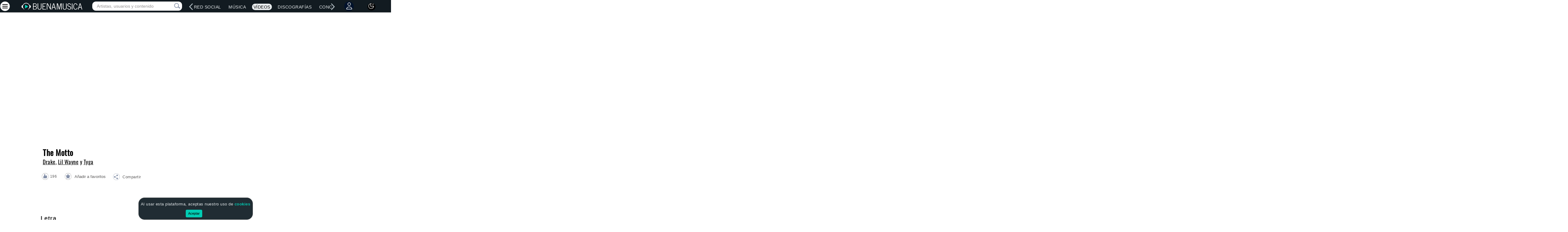

--- FILE ---
content_type: text/html; charset=UTF-8
request_url: https://dev.buenamusica.com/actions/api.video.artist.load.more.php?artistId=drake&videoAct=drake_the-motto&skip=0
body_size: 1428
content:
    <div class="row rowContentCenter" id="results" style="background: transparent">
                    <div class="col-24 col-md-12 col-lg-8  visible-on-hover-sensor" style="margin-top: 10px;">
                            <div class="result" style="margin-left:0px;">
                                <div class="artist artist-top" data-video="drake_what-did-i-miss"
                                     style="width: 100%;margin-bottom: 20px;float: none;margin: 0 auto;">
                                    <a href="/video/drake_what-did-i-miss" class="visible-on-hover visible-on-hover-vid-xs"
                                       style="width: 100%;height: 150px;z-index:2;position: absolute;display: block;"
                                       title="Video What Did I Miss de Drake">
                                        <div class="icon-video-arrow"
                                             style="margin: 22% auto"
                                             alt="Reproducir What Did I Miss de Drake" title="Reproducir What Did I Miss de Drake"></div>
                                    </a>
                                    <div >

                                        <a href="/video/drake_what-did-i-miss" title="Video What Did I Miss de Drake">

                                            <img alt="Video What Did I Miss de Drake"
                                                 title="Video What Did I Miss de Drake"
                                                 class="border-fuchsia-on-hover"
                                                 style="max-width: 100%;border:solid 2px transparent;border-radius: 7px;"
                                                 src="https://img.youtube.com/vi/weU76DGHKU0/mqdefault.jpg"/>
                                        </a>

                                        <!-- <div class="options options-compact text-right"
                                             style="bottom: 30px;height:38px;background: transparent;">
                                            <div class="like like-top">
                                                <span class="up like-button"
                                                      style="color: white;     width: 34px;   padding-top: 8px;text-shadow:0 0 3px #000,0 0 4px #000,0 0 5px #000,0 0 6px #000;"
                                                      title="Votar por ">
                                                                                                      </span>
                                            </div>
                                        </div> -->
                                    </div>

                                    <a href="/video/drake_what-did-i-miss"
                                       class="name videos"
                                       style="font-size: 15px;margin-top: 5px;margin-bottom: 10px;text-align: left;color: #2a9bf8;line-height: 1.7em;">
                                        <div style="font-weight: bold;white-space: nowrap;overflow: hidden;text-overflow: ellipsis;">What Did I Miss</div>
                                        Drake                                    </a>
                                </div>
                            </div>
                        </div>
                       <div class="col-24 col-md-12 col-lg-8  visible-on-hover-sensor" style="margin-top: 10px;">
                            <div class="result" style="margin-left:0px;">
                                <div class="artist artist-top" data-video="drake_family-matters"
                                     style="width: 100%;margin-bottom: 20px;float: none;margin: 0 auto;">
                                    <a href="/video/drake_family-matters" class="visible-on-hover visible-on-hover-vid-xs"
                                       style="width: 100%;height: 150px;z-index:2;position: absolute;display: block;"
                                       title="Video Family Matters de Drake">
                                        <div class="icon-video-arrow"
                                             style="margin: 22% auto"
                                             alt="Reproducir Family Matters de Drake" title="Reproducir Family Matters de Drake"></div>
                                    </a>
                                    <div >

                                        <a href="/video/drake_family-matters" title="Video Family Matters de Drake">

                                            <img alt="Video Family Matters de Drake"
                                                 title="Video Family Matters de Drake"
                                                 class="border-fuchsia-on-hover"
                                                 style="max-width: 100%;border:solid 2px transparent;border-radius: 7px;"
                                                 src="https://img.youtube.com/vi/ZkXG3ZrXlbc/mqdefault.jpg"/>
                                        </a>

                                        <!-- <div class="options options-compact text-right"
                                             style="bottom: 30px;height:38px;background: transparent;">
                                            <div class="like like-top">
                                                <span class="up like-button"
                                                      style="color: white;     width: 34px;   padding-top: 8px;text-shadow:0 0 3px #000,0 0 4px #000,0 0 5px #000,0 0 6px #000;"
                                                      title="Votar por ">
                                                                                                      </span>
                                            </div>
                                        </div> -->
                                    </div>

                                    <a href="/video/drake_family-matters"
                                       class="name videos"
                                       style="font-size: 15px;margin-top: 5px;margin-bottom: 10px;text-align: left;color: #2a9bf8;line-height: 1.7em;">
                                        <div style="font-weight: bold;white-space: nowrap;overflow: hidden;text-overflow: ellipsis;">Family Matters</div>
                                        Drake                                    </a>
                                </div>
                            </div>
                        </div>
                       <div class="col-24 col-md-12 col-lg-8  visible-on-hover-sensor" style="margin-top: 10px;">
                            <div class="result" style="margin-left:0px;">
                                <div class="artist artist-top" data-video="drake_rich-baby-daddy"
                                     style="width: 100%;margin-bottom: 20px;float: none;margin: 0 auto;">
                                    <a href="/video/drake_rich-baby-daddy" class="visible-on-hover visible-on-hover-vid-xs"
                                       style="width: 100%;height: 150px;z-index:2;position: absolute;display: block;"
                                       title="Video Rich Baby Daddy de Drake , Sexyy Re&quot;.sz">
                                        <div class="icon-video-arrow"
                                             style="margin: 22% auto"
                                             alt="Reproducir Rich Baby Daddy de Drake , Sexyy Re&quot;.sz" title="Reproducir Rich Baby Daddy de Drake , Sexyy Re&quot;.sz"></div>
                                    </a>
                                    <div >

                                        <a href="/video/drake_rich-baby-daddy" title="Video Rich Baby Daddy de Drake , Sexyy Re&quot;.sz">

                                            <img alt="Video Rich Baby Daddy de Drake , Sexyy Re&quot;.sz"
                                                 title="Video Rich Baby Daddy de Drake , Sexyy Re&quot;.sz"
                                                 class="border-fuchsia-on-hover"
                                                 style="max-width: 100%;border:solid 2px transparent;border-radius: 7px;"
                                                 src="https://img.youtube.com/vi/UcsSdIXHCWM/mqdefault.jpg"/>
                                        </a>

                                        <!-- <div class="options options-compact text-right"
                                             style="bottom: 30px;height:38px;background: transparent;">
                                            <div class="like like-top">
                                                <span class="up like-button"
                                                      style="color: white;     width: 34px;   padding-top: 8px;text-shadow:0 0 3px #000,0 0 4px #000,0 0 5px #000,0 0 6px #000;"
                                                      title="Votar por ">
                                                                                                      </span>
                                            </div>
                                        </div> -->
                                    </div>

                                    <a href="/video/drake_rich-baby-daddy"
                                       class="name videos"
                                       style="font-size: 15px;margin-top: 5px;margin-bottom: 10px;text-align: left;color: #2a9bf8;line-height: 1.7em;">
                                        <div style="font-weight: bold;white-space: nowrap;overflow: hidden;text-overflow: ellipsis;">Rich Baby Daddy</div>
                                        Drake, Sexyy Re&quot;.sz                                    </a>
                                </div>
                            </div>
                        </div>
                       <div class="col-24 col-md-12 col-lg-8  visible-on-hover-sensor" style="margin-top: 10px;">
                            <div class="result" style="margin-left:0px;">
                                <div class="artist artist-top" data-video="drake_first-person-shooter"
                                     style="width: 100%;margin-bottom: 20px;float: none;margin: 0 auto;">
                                    <a href="/video/drake_first-person-shooter" class="visible-on-hover visible-on-hover-vid-xs"
                                       style="width: 100%;height: 150px;z-index:2;position: absolute;display: block;"
                                       title="Video First Person Shooter de Drake , J. Cole">
                                        <div class="icon-video-arrow"
                                             style="margin: 22% auto"
                                             alt="Reproducir First Person Shooter de Drake , J. Cole" title="Reproducir First Person Shooter de Drake , J. Cole"></div>
                                    </a>
                                    <div >

                                        <a href="/video/drake_first-person-shooter" title="Video First Person Shooter de Drake , J. Cole">

                                            <img alt="Video First Person Shooter de Drake , J. Cole"
                                                 title="Video First Person Shooter de Drake , J. Cole"
                                                 class="border-fuchsia-on-hover"
                                                 style="max-width: 100%;border:solid 2px transparent;border-radius: 7px;"
                                                 src="https://img.youtube.com/vi/Xty2gi5cMa8/mqdefault.jpg"/>
                                        </a>

                                        <!-- <div class="options options-compact text-right"
                                             style="bottom: 30px;height:38px;background: transparent;">
                                            <div class="like like-top">
                                                <span class="up like-button"
                                                      style="color: white;     width: 34px;   padding-top: 8px;text-shadow:0 0 3px #000,0 0 4px #000,0 0 5px #000,0 0 6px #000;"
                                                      title="Votar por ">
                                                                                                      </span>
                                            </div>
                                        </div> -->
                                    </div>

                                    <a href="/video/drake_first-person-shooter"
                                       class="name videos"
                                       style="font-size: 15px;margin-top: 5px;margin-bottom: 10px;text-align: left;color: #2a9bf8;line-height: 1.7em;">
                                        <div style="font-weight: bold;white-space: nowrap;overflow: hidden;text-overflow: ellipsis;">First Person Shooter</div>
                                        Drake, J. Cole                                    </a>
                                </div>
                            </div>
                        </div>
                       <div class="col-24 col-md-12 col-lg-8  visible-on-hover-sensor" style="margin-top: 10px;">
                            <div class="result" style="margin-left:0px;">
                                <div class="artist artist-top" data-video="drake_8am-in-charlotte"
                                     style="width: 100%;margin-bottom: 20px;float: none;margin: 0 auto;">
                                    <a href="/video/drake_8am-in-charlotte" class="visible-on-hover visible-on-hover-vid-xs"
                                       style="width: 100%;height: 150px;z-index:2;position: absolute;display: block;"
                                       title="Video 8AM In Charlotte de Drake">
                                        <div class="icon-video-arrow"
                                             style="margin: 22% auto"
                                             alt="Reproducir 8AM In Charlotte de Drake" title="Reproducir 8AM In Charlotte de Drake"></div>
                                    </a>
                                    <div >

                                        <a href="/video/drake_8am-in-charlotte" title="Video 8AM In Charlotte de Drake">

                                            <img alt="Video 8AM In Charlotte de Drake"
                                                 title="Video 8AM In Charlotte de Drake"
                                                 class="border-fuchsia-on-hover"
                                                 style="max-width: 100%;border:solid 2px transparent;border-radius: 7px;"
                                                 src="https://img.youtube.com/vi/VEW9E1EIQ1M/mqdefault.jpg"/>
                                        </a>

                                        <!-- <div class="options options-compact text-right"
                                             style="bottom: 30px;height:38px;background: transparent;">
                                            <div class="like like-top">
                                                <span class="up like-button"
                                                      style="color: white;     width: 34px;   padding-top: 8px;text-shadow:0 0 3px #000,0 0 4px #000,0 0 5px #000,0 0 6px #000;"
                                                      title="Votar por ">
                                                                                                      </span>
                                            </div>
                                        </div> -->
                                    </div>

                                    <a href="/video/drake_8am-in-charlotte"
                                       class="name videos"
                                       style="font-size: 15px;margin-top: 5px;margin-bottom: 10px;text-align: left;color: #2a9bf8;line-height: 1.7em;">
                                        <div style="font-weight: bold;white-space: nowrap;overflow: hidden;text-overflow: ellipsis;">8AM In Charlotte</div>
                                        Drake                                    </a>
                                </div>
                            </div>
                        </div>
                       <div class="col-24 col-md-12 col-lg-8  visible-on-hover-sensor" style="margin-top: 10px;">
                            <div class="result" style="margin-left:0px;">
                                <div class="artist artist-top" data-video="drake_jumbotron-shit-poppin"
                                     style="width: 100%;margin-bottom: 20px;float: none;margin: 0 auto;">
                                    <a href="/video/drake_jumbotron-shit-poppin" class="visible-on-hover visible-on-hover-vid-xs"
                                       style="width: 100%;height: 150px;z-index:2;position: absolute;display: block;"
                                       title="Video Jumbotron Shit Poppin de Drake">
                                        <div class="icon-video-arrow"
                                             style="margin: 22% auto"
                                             alt="Reproducir Jumbotron Shit Poppin de Drake" title="Reproducir Jumbotron Shit Poppin de Drake"></div>
                                    </a>
                                    <div >

                                        <a href="/video/drake_jumbotron-shit-poppin" title="Video Jumbotron Shit Poppin de Drake">

                                            <img alt="Video Jumbotron Shit Poppin de Drake"
                                                 title="Video Jumbotron Shit Poppin de Drake"
                                                 class="border-fuchsia-on-hover"
                                                 style="max-width: 100%;border:solid 2px transparent;border-radius: 7px;"
                                                 src="https://img.youtube.com/vi/Iu9xmEaHwpU/mqdefault.jpg"/>
                                        </a>

                                        <!-- <div class="options options-compact text-right"
                                             style="bottom: 30px;height:38px;background: transparent;">
                                            <div class="like like-top">
                                                <span class="up like-button"
                                                      style="color: white;     width: 34px;   padding-top: 8px;text-shadow:0 0 3px #000,0 0 4px #000,0 0 5px #000,0 0 6px #000;"
                                                      title="Votar por ">
                                                                                                      </span>
                                            </div>
                                        </div> -->
                                    </div>

                                    <a href="/video/drake_jumbotron-shit-poppin"
                                       class="name videos"
                                       style="font-size: 15px;margin-top: 5px;margin-bottom: 10px;text-align: left;color: #2a9bf8;line-height: 1.7em;">
                                        <div style="font-weight: bold;white-space: nowrap;overflow: hidden;text-overflow: ellipsis;">Jumbotron Shit Poppin</div>
                                        Drake                                    </a>
                                </div>
                            </div>
                        </div>
            </div>
    

--- FILE ---
content_type: text/html; charset=UTF-8
request_url: https://dev.buenamusica.com/actions/api.video.artist.feat.load.more.php?artistId=drake&skip=0
body_size: 1347
content:
    <div class="row rowContentCenter" id="results" style="background: transparent">
                    <div class="col-24 col-md-12 col-lg-8  visible-on-hover-sensor" style="margin-top: 10px;">
                            <div class="result" style="margin-left:0px;">
                                <div class="artist artist-top" data-video="young-thug_oh-u-went"
                                     style="width: 100%;margin-bottom: 20px;float: none;margin: 0 auto;">
                                    <a href="/video/young-thug_oh-u-went" class="visible-on-hover visible-on-hover-vid-xs"
                                       style="    width: 100%;
                                    height: 150px;    z-index:2;    position: absolute;display: block;"
                                        title="Video Oh U Went de Young Thug , Drake">
                                        <div class="icon-video-arrow"
                                             style="margin: 22% auto"
                                             alt="Reproducir Oh U Went de Young Thug , Drake" title="Reproducir Oh U Went de Young Thug , Drake"></div>
                                    </a>
                                    <div>
                                        <a href="/video/young-thug_oh-u-went" title="Video Oh U Went de Young Thug , Drake">
                                            <img alt="Video Oh U Went de Young Thug , Drake"
                                                 title="Video Oh U Went de Young Thug , Drake"
                                                 class="border-fuchsia-on-hover lazyload"
                                                 style="max-width: 100%;border:solid 2px transparent;border-radius: 7px;"
                                                 src="https://dev.buenamusica.com/media/component/elements/loaders/cargando.gif"
                                                 data-src="https://img.youtube.com/vi/tGTKY1dpo_E/mqdefault.jpg"/>
                                        </a>
                                    </div>

                                    <a href="/video/young-thug_oh-u-went"
                                       class="name videos"
                                       style="font-size: 15px;margin-top: 5px;margin-bottom: 10px;text-align: left;color: #2a9bf8;line-height: 1.7em;">
                                        <div style="font-weight:bold;white-space: nowrap;overflow: hidden;text-overflow: ellipsis;">Oh U Went</div>
                                        Young Thug, Drake                                    </a>
                                </div>
                            </div>
                        </div>
                       <div class="col-24 col-md-12 col-lg-8  visible-on-hover-sensor" style="margin-top: 10px;">
                            <div class="result" style="margin-left:0px;">
                                <div class="artist artist-top" data-video="swae-lee_wont-be-late-letra"
                                     style="width: 100%;margin-bottom: 20px;float: none;margin: 0 auto;">
                                    <a href="/video/swae-lee_wont-be-late-letra" class="visible-on-hover visible-on-hover-vid-xs"
                                       style="    width: 100%;
                                    height: 150px;    z-index:2;    position: absolute;display: block;"
                                        title="Video Won't Be Late de Swae Lee , Drake">
                                        <div class="icon-video-arrow"
                                             style="margin: 22% auto"
                                             alt="Reproducir Won't Be Late de Swae Lee , Drake" title="Reproducir Won't Be Late de Swae Lee , Drake"></div>
                                    </a>
                                    <div>
                                        <a href="/video/swae-lee_wont-be-late-letra" title="Video Won't Be Late de Swae Lee , Drake">
                                            <img alt="Video Won't Be Late de Swae Lee , Drake"
                                                 title="Video Won't Be Late de Swae Lee , Drake"
                                                 class="border-fuchsia-on-hover lazyload"
                                                 style="max-width: 100%;border:solid 2px transparent;border-radius: 7px;"
                                                 src="https://dev.buenamusica.com/media/component/elements/loaders/cargando.gif"
                                                 data-src="https://img.youtube.com/vi/iBioIsLoXoE/mqdefault.jpg"/>
                                        </a>
                                    </div>

                                    <a href="/video/swae-lee_wont-be-late-letra"
                                       class="name videos"
                                       style="font-size: 15px;margin-top: 5px;margin-bottom: 10px;text-align: left;color: #2a9bf8;line-height: 1.7em;">
                                        <div style="font-weight:bold;white-space: nowrap;overflow: hidden;text-overflow: ellipsis;">Won't Be Late</div>
                                        Swae Lee, Drake                                    </a>
                                </div>
                            </div>
                        </div>
                       <div class="col-24 col-md-12 col-lg-8  visible-on-hover-sensor" style="margin-top: 10px;">
                            <div class="result" style="margin-left:0px;">
                                <div class="artist artist-top" data-video="bad-bunny_mia"
                                     style="width: 100%;margin-bottom: 20px;float: none;margin: 0 auto;">
                                    <a href="/video/bad-bunny_mia" class="visible-on-hover visible-on-hover-vid-xs"
                                       style="    width: 100%;
                                    height: 150px;    z-index:2;    position: absolute;display: block;"
                                        title="Video Mía de Bad Bunny , Drake">
                                        <div class="icon-video-arrow"
                                             style="margin: 22% auto"
                                             alt="Reproducir Mía de Bad Bunny , Drake" title="Reproducir Mía de Bad Bunny , Drake"></div>
                                    </a>
                                    <div>
                                        <a href="/video/bad-bunny_mia" title="Video Mía de Bad Bunny , Drake">
                                            <img alt="Video Mía de Bad Bunny , Drake"
                                                 title="Video Mía de Bad Bunny , Drake"
                                                 class="border-fuchsia-on-hover lazyload"
                                                 style="max-width: 100%;border:solid 2px transparent;border-radius: 7px;"
                                                 src="https://dev.buenamusica.com/media/component/elements/loaders/cargando.gif"
                                                 data-src="https://img.youtube.com/vi/OSUxrSe5GbI/mqdefault.jpg"/>
                                        </a>
                                    </div>

                                    <a href="/video/bad-bunny_mia"
                                       class="name videos"
                                       style="font-size: 15px;margin-top: 5px;margin-bottom: 10px;text-align: left;color: #2a9bf8;line-height: 1.7em;">
                                        <div style="font-weight:bold;white-space: nowrap;overflow: hidden;text-overflow: ellipsis;">Mía</div>
                                        Bad Bunny, Drake                                    </a>
                                </div>
                            </div>
                        </div>
                       <div class="col-24 col-md-12 col-lg-8  visible-on-hover-sensor" style="margin-top: 10px;">
                            <div class="result" style="margin-left:0px;">
                                <div class="artist artist-top" data-video="summer-walker_girls-need-love-remix"
                                     style="width: 100%;margin-bottom: 20px;float: none;margin: 0 auto;">
                                    <a href="/video/summer-walker_girls-need-love-remix" class="visible-on-hover visible-on-hover-vid-xs"
                                       style="    width: 100%;
                                    height: 150px;    z-index:2;    position: absolute;display: block;"
                                        title="Video Girls Need Love Remix de Summer Walker , Drake">
                                        <div class="icon-video-arrow"
                                             style="margin: 22% auto"
                                             alt="Reproducir Girls Need Love Remix de Summer Walker , Drake" title="Reproducir Girls Need Love Remix de Summer Walker , Drake"></div>
                                    </a>
                                    <div>
                                        <a href="/video/summer-walker_girls-need-love-remix" title="Video Girls Need Love Remix de Summer Walker , Drake">
                                            <img alt="Video Girls Need Love Remix de Summer Walker , Drake"
                                                 title="Video Girls Need Love Remix de Summer Walker , Drake"
                                                 class="border-fuchsia-on-hover lazyload"
                                                 style="max-width: 100%;border:solid 2px transparent;border-radius: 7px;"
                                                 src="https://dev.buenamusica.com/media/component/elements/loaders/cargando.gif"
                                                 data-src="https://img.youtube.com/vi/TP3moIiyZFI/mqdefault.jpg"/>
                                        </a>
                                    </div>

                                    <a href="/video/summer-walker_girls-need-love-remix"
                                       class="name videos"
                                       style="font-size: 15px;margin-top: 5px;margin-bottom: 10px;text-align: left;color: #2a9bf8;line-height: 1.7em;">
                                        <div style="font-weight:bold;white-space: nowrap;overflow: hidden;text-overflow: ellipsis;">Girls Need Love Remix</div>
                                        Summer Walker, Drake                                    </a>
                                </div>
                            </div>
                        </div>
                       <div class="col-24 col-md-12 col-lg-8  visible-on-hover-sensor" style="margin-top: 10px;">
                            <div class="result" style="margin-left:0px;">
                                <div class="artist artist-top" data-video="migos_walk-it-talk-it"
                                     style="width: 100%;margin-bottom: 20px;float: none;margin: 0 auto;">
                                    <a href="/video/migos_walk-it-talk-it" class="visible-on-hover visible-on-hover-vid-xs"
                                       style="    width: 100%;
                                    height: 150px;    z-index:2;    position: absolute;display: block;"
                                        title="Video Walk It Talk It de Migos , Drake">
                                        <div class="icon-video-arrow"
                                             style="margin: 22% auto"
                                             alt="Reproducir Walk It Talk It de Migos , Drake" title="Reproducir Walk It Talk It de Migos , Drake"></div>
                                    </a>
                                    <div>
                                        <a href="/video/migos_walk-it-talk-it" title="Video Walk It Talk It de Migos , Drake">
                                            <img alt="Video Walk It Talk It de Migos , Drake"
                                                 title="Video Walk It Talk It de Migos , Drake"
                                                 class="border-fuchsia-on-hover lazyload"
                                                 style="max-width: 100%;border:solid 2px transparent;border-radius: 7px;"
                                                 src="https://dev.buenamusica.com/media/component/elements/loaders/cargando.gif"
                                                 data-src="https://img.youtube.com/vi/fGqdIPer-ms/mqdefault.jpg"/>
                                        </a>
                                    </div>

                                    <a href="/video/migos_walk-it-talk-it"
                                       class="name videos"
                                       style="font-size: 15px;margin-top: 5px;margin-bottom: 10px;text-align: left;color: #2a9bf8;line-height: 1.7em;">
                                        <div style="font-weight:bold;white-space: nowrap;overflow: hidden;text-overflow: ellipsis;">Walk It Talk It</div>
                                        Migos, Drake                                    </a>
                                </div>
                            </div>
                        </div>
                       <div class="col-24 col-md-12 col-lg-8  visible-on-hover-sensor" style="margin-top: 10px;">
                            <div class="result" style="margin-left:0px;">
                                <div class="artist artist-top" data-video="lil-wayne_family-feud"
                                     style="width: 100%;margin-bottom: 20px;float: none;margin: 0 auto;">
                                    <a href="/video/lil-wayne_family-feud" class="visible-on-hover visible-on-hover-vid-xs"
                                       style="    width: 100%;
                                    height: 150px;    z-index:2;    position: absolute;display: block;"
                                        title="Video Family Feud de Lil Wayne , Drake">
                                        <div class="icon-video-arrow"
                                             style="margin: 22% auto"
                                             alt="Reproducir Family Feud de Lil Wayne , Drake" title="Reproducir Family Feud de Lil Wayne , Drake"></div>
                                    </a>
                                    <div>
                                        <a href="/video/lil-wayne_family-feud" title="Video Family Feud de Lil Wayne , Drake">
                                            <img alt="Video Family Feud de Lil Wayne , Drake"
                                                 title="Video Family Feud de Lil Wayne , Drake"
                                                 class="border-fuchsia-on-hover lazyload"
                                                 style="max-width: 100%;border:solid 2px transparent;border-radius: 7px;"
                                                 src="https://dev.buenamusica.com/media/component/elements/loaders/cargando.gif"
                                                 data-src="https://img.youtube.com/vi/PjqKPHZJgF0/mqdefault.jpg"/>
                                        </a>
                                    </div>

                                    <a href="/video/lil-wayne_family-feud"
                                       class="name videos"
                                       style="font-size: 15px;margin-top: 5px;margin-bottom: 10px;text-align: left;color: #2a9bf8;line-height: 1.7em;">
                                        <div style="font-weight:bold;white-space: nowrap;overflow: hidden;text-overflow: ellipsis;">Family Feud</div>
                                        Lil Wayne, Drake                                    </a>
                                </div>
                            </div>
                        </div>
            </div>
    

--- FILE ---
content_type: text/html; charset=utf-8
request_url: https://www.google.com/recaptcha/api2/aframe
body_size: 252
content:
<!DOCTYPE HTML><html><head><meta http-equiv="content-type" content="text/html; charset=UTF-8"></head><body><script nonce="VY6LwBKf-a1Ukf9HKn0RCQ">/** Anti-fraud and anti-abuse applications only. See google.com/recaptcha */ try{var clients={'sodar':'https://pagead2.googlesyndication.com/pagead/sodar?'};window.addEventListener("message",function(a){try{if(a.source===window.parent){var b=JSON.parse(a.data);var c=clients[b['id']];if(c){var d=document.createElement('img');d.src=c+b['params']+'&rc='+(localStorage.getItem("rc::a")?sessionStorage.getItem("rc::b"):"");window.document.body.appendChild(d);sessionStorage.setItem("rc::e",parseInt(sessionStorage.getItem("rc::e")||0)+1);localStorage.setItem("rc::h",'1768692353587');}}}catch(b){}});window.parent.postMessage("_grecaptcha_ready", "*");}catch(b){}</script></body></html>